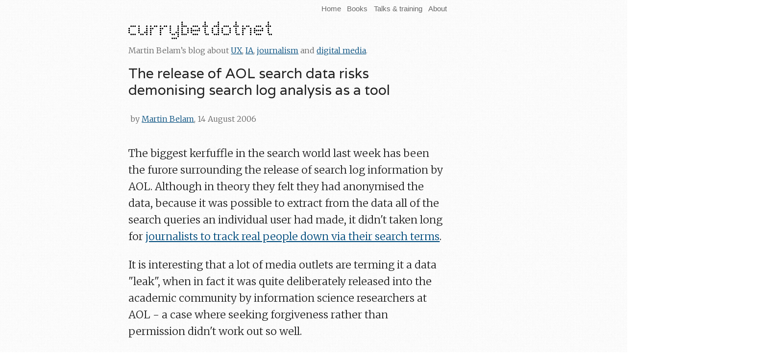

--- FILE ---
content_type: text/html; charset=UTF-8
request_url: http://www.currybet.net/cbet_blog/2006/08/the-release-of-aol-search-data.php
body_size: 4625
content:
<!DOCTYPE html PUBLIC "-//W3C//DTD XHTML 1.0 Transitional//EN"
    "//www.w3.org/TR/xhtml1/DTD/xhtml1-transitional.dtd">
<html xmlns="//www.w3.org/1999/xhtml" id="sixapart-standard" itemscope itemtype="http://schema.org/Article">
<head>

<!-- replace with new HEAD module -->

<meta http-equiv="Content-Type" content="text/html; charset=UTF-8" />
<meta name="viewport" content="width=device-width, initial-scale=1.0, maximum-scale=1">
<link href='http://fonts.googleapis.com/css?family=Merriweather:300,700|Varela&subset=latin,latin-ext' rel='stylesheet' type='text/css'>
<meta name="generator" content="Movable Type 5.02" />
<link rel="stylesheet" href="//www.currybet.net/styles/mt2013.css" type="text/css" />
<!--#include virtual="/assets/ssis/favicon.html"-->


<!-- add other icons into here -->


<link rel="start" href="//www.currybet.net/" title="Home" />
<link rel="alternate" type="application/atom+xml" title="Recent Entries" href="//feeds.feedburner.com/currybet" />
<script type="text/javascript" src="//www.currybet.net/mt.js"></script>


<!-- end new HEAD module -->


 
 
 <link rel="prev bookmark" href="//www.currybet.net/cbet_blog/2006/08/it-must-be-nearly-a-level-time.php" title="It must be nearly A-Level time again" />
 <link rel="next bookmark" href="//www.currybet.net/cbet_blog/2006/08/front-page-at-the-british-libr.php" title="Front Page at the British Library" />
    

    <title>The release of AOL search data risks demonising search log analysis as a tool</title>


<meta name="description" content="The biggest kerfuffle in the search world last week has been the furore surrounding the release of search log information by AOL. Although in theory they felt they had anonymised the data, because it was possible to extract from the data all of the search queries an individual user had made, it didn't taken long for journalists to track real people down via their search terms. It is interesting that a lot of media outlets are terming it a data..." />

<meta property="og:title" content="The release of AOL search data risks demonising search log analysis as a tool"/>
<meta property="og:type" content="article"/>
<meta property="og:url" content="//www.currybet.net/cbet_blog/2006/08/the-release-of-aol-search-data.php"/>
<meta property="og:image" content="//www.currybet.net/images/2010/martin_belam_2010_256.jpg"/>
<meta property="og:site_name" content="currybetdotnet"/>
<meta property="og:description" content="The biggest kerfuffle in the search world last week has been the furore surrounding the release of search log information by AOL. Although in theory they felt they had anonymised the data, because it was possible to extract from the data all of the search queries an individual user had made, it didn't taken long for journalists to track real people down via their search terms. It is interesting that a lot of media outlets are terming it a data..."/>
<meta property="fb:admins" content="731750707"/>

<meta itemprop="name" content="The release of AOL search data risks demonising search log analysis as a tool">
<meta itemprop="description" content="The biggest kerfuffle in the search world last week has been the furore surrounding the release of search log information by AOL. Although in theory they felt they had anonymised the data, because it was possible to extract from the data all of the search queries an individual user had made, it didn't taken long for journalists to track real people down via their search terms. It is interesting that a lot of media outlets are terming it a data...">

<script type="text/javascript">var switchTo5x=false;</script>
<script type="text/javascript" src="//w.sharethis.com/button/buttons.js"></script>
<script type="text/javascript">stLight.options({publisher: "4b3813b5-4c5c-4e97-a2b7-3c808da7ac56"});</script>


</head>

<body id="pico" class="mt-entry-archive layout-w-b">

<div id="container">

        <div id="container-inner">

            <div id="nav">
<div id="nav-inner">
<ul class="nav-list pkg">
    <li class="nav-list-item"><a href="//www.currybet.net/" class="nav-list">Home</a></li>
    <!-- <li class="nav-list-item"><a href="//www.currybet.net/recent/"  class="nav-list">Recent</a></li> -->
    <!-- <li class="nav-list-item"><a href="//www.currybet.net/popular/"  class="nav-list">Popular</a></li> -->
    <!-- <li class="nav-list-item"><a href="//www.currybet.net/categories.php">  class="nav-list"Categories</a></li> -->
<li class="nav-list-item"><a href="//www.currybet.net/cbet_blog/2011/11/books.php"  class="nav-list">Books</a></li>
<li class="nav-list-item"><a href="//www.currybet.net/cbet_blog/2010/01/martin-belam-talks-and-presentations.php"  class="nav-list">Talks &amp; training</a></li>
<li class="nav-list-item"><a href="//www.currybet.net/about.php"  class="nav-list">About</a></li>

</ul>
</div>
</div>


            <div id="header">
    <div id="header-inner">
        <div id="header-content">

        <div id="header-name"><a href="//www.currybet.net"><img src="//www.currybet.net/images/currybetdotnet_dot_matrix.png" width="295" height="39" alt="Currybetdotnet" border="0"></a></div>
            <div id="header-strap">Martin Belam&rsquo;s blog about <a href="//www.currybet.net/cbet_blog/user-experience/">UX</a>, <a href="//www.currybet.net/cbet_blog/information_architecture/">IA</a>, <a href="http://www.currybet.net/cbet_blog/journalism/">journalism</a> and <a href="http://www.currybet.net/cbet_blog/digital_media/">digital media</a>.<br /><br /></div> 
   



        </div>
    </div>
</div>






<div id="content">

                <div id="content-inner">

<div id="alpha">

                        <div id="alpha-inner">

<div id="entry-791" class="entry-asset asset">

                                <div class="asset-header">

                                    <h1 id="page-title" class="asset-name entry-title">The release of AOL search data risks demonising search log analysis as a tool</h1>



<div id="dateline">
<!--#include virtual="/assets/ssis/byline-img.html"-->&nbsp;by <a href="//www.currybet.net/about.php">Martin Belam</a>, 14 August 2006
</div>


</div> <!-- end div asset-header -->

<div class="asset-content">

                                    <div class="entry-body">
                                        <p>The biggest kerfuffle in the search world last week has been the furore surrounding the release of search log information by AOL. Although in theory they felt they had anonymised the data, because it was possible to extract from the data all of the search queries an individual user had made, it didn't taken long for <a href="//www.vnunet.com/vnunet/news/2162061/aol-user-identified-search">journalists to track real people down via their search terms</a>.</p>

<p>It is interesting that a lot of media outlets are terming it a data "leak", when in fact it was quite deliberately released into the academic community by information science researchers at AOL - a case where seeking forgiveness rather than permission didn't work out so well.</p>

<p>Some of the reactions around the internet have been amusing, from <a href="//www.theregister.co.uk/2006/08/10/aol_creepy_database/page2.html">the typical rubbish spluttered by Orlowski saying there is nothing to be gained from analysing search and, anyway, isn't science rubbish these days</a>, to those who have used the story as an excuse to ramp up their unstinting brand loyalty to Google - "<a href="//textualrelations.wordpress.com/2006/08/10/google-i-trust-you/">Google, I trust you</a>". The story has also proved one other internet truism - that rather like the genie in the bottle, once you've put something out on the internet it is very difficult to retract it. Already not only are there mirror sites hosting the data, but someone has built <a href="http://data.aolsearchlogs.com/">a search interface onto the data</a>.</p>

<p>The problem with all this fuss is that it runs the risk of demonising the practice of search log analysis. Suddenly proclaiming in public that you don't store or retain personal data on usage has become a marketing angle for smaller search engines - consider this quote in <a href="//marketplace.publicradio.org/shows/2006/08/09/PM200608095.html">an otherwise fairly balanced piece about the AOL story</a>:</p>

<blockquote>The only way to ensure your Internet search records are private? Consider IX-Quick, the Netherlands-based company does not record who typed in what search terms.</blockquote>

<p>Search log analysis is one of the most valuable tools for people assessing the way users interact with a site. Frankly I think it is commercial suicide for anybody to be running a website and to not be analysing their search queries - <a href="//www.currybet.net/cbet_archives/0308.php">Joel Angiolillo described them as "<em>the pained voices of customers who are desperately looking for help</em>"</a></p>

<p>However, it is always a hazard that people will type in personally identifiable data into computer search boxes. If search logs also keep a record of IP addresses, and people type in their postcode to the search box, you can really narrow them down to a specific area of the UK.	Whether analysing search logs for the BBC or for small companies or for public service sites, I've always stumbled upon personal details that people have typed in - their names, their customer number, their postcode, a phone number. That does give businesses a duty of care to protect that data, and also in the UK has DPA and FOI implications.</p>

<p>But what the AOL fuss absolutely shouldn't mean is that researchers should not get access properly anonymised data in order to help develop a better understanding of how people use search. Whether it is the logs of web search from AOL, or site search from the smallest site, amongst all the information we can record about internet usage, search logs still have the most vocal story to tell about the way people interact with a site.</p>
                                        
</div> <!-- end div entry-body -->

</div> <!-- end div asset-content -->

<div id="share_buttons">
<span class='st_facebook_large' displayText='Facebook'></span>
<span class='st_twitter_large' displayText='Tweet'></span>
<span class='st_linkedin_large' displayText='LinkedIn'></span>
<span class='st_sharethis_large' displayText='ShareThis'></span>
<span class='st_email_large' displayText='Email'></span>
</div>

 <div class="asset-footer">


       <p class="asset-footer-info"><!--#include virtual="/assets/ssis/byline-img-footer.html"--><strong>By <span class="vcard author"><a class="fn url" href="//www.currybet.net/about.php">Martin Belam</a></span> on <abbr class="published" title="2006-08-14T13:14:19+00:00">14 August 2006</abbr></strong>.<br /><br /><!--#include virtual="/assets/ssis/bio.html"--></p>


<p class="category_listing">Read other recent posts about:
<a href="//www.currybet.net/cbet_blog/search/">Search</a></p>






                            <p class="content-nav">
                                <a href="//www.currybet.net/cbet_blog/2006/08/it-must-be-nearly-a-level-time.php" title="It must be nearly A-Level time again">&laquo; Previous</a> |
                            <a href="//www.currybet.net/">Home</a>&nbsp;|&nbsp;<a href="//www.currybet.net/recent/">Recent</a>&nbsp;|&nbsp;<a href="http://www.currybet.net/cbet_blog/popular/index.php">Popular</a> 
                                | <a href="//www.currybet.net/cbet_blog/2006/08/front-page-at-the-british-libr.php" title="Front Page at the British Library">Next &raquo;</a>
                            </p>






</div> <!-- end div ID alpha-inner -->

</div> <!-- end div ID alpha -->

                    


                    <div id="beta">
                        <div id="beta-inner">

                            <div class="widget-read-more-about widget-archive widget">
    <h3 class="widget-header">Keep up to date on my new blog</h3>
    <div class="widget-content">


        <ul>

        <li class="rhnav">I&rsquo;ve moved my blog to <a href="//martinbelam.com">martinbelam.com</a>, and you can find out more <a href="//martinbelam.com/about-martin-belam/">about me</a> there. You can subscribe to updates via <a href="http://feeds.feedburner.com/currybet">RSS</a> and <a href="http://eepurl.com/w6Z8b">email</a>, <a href="https://twitter.com/martinbelam">follow me on Twitter</a> or <a href="https://www.facebook.com/currybet">&lsquo;Like&rsquo; my Facebook page</a>.</li>

</ul>



    </div>
</div>




<div class="widget-search widget">
    <h3 class="widget-header">Search</h3>
    <div class="widget-content">
    <ul><li class="rhnav"><form action="//www.google.co.uk/cse" id="cse-search-box">
    <input type="hidden" name="cx" value="partner-pub-7215127368950617:5uzz6987xy2" />
    <input type="hidden" name="ie" value="UTF-8" />
    <input type="text" name="q" size="35" />
    <input type="submit" name="sa" value="Search" />
</form>
<script type="text/javascript" src="//www.google.com/coop/cse/brand?form=cse-search-box&lang=en"></script>
    </li></ul>
</div>
</div>






                        </div>
                    </div>

                </div>
            </div>

            <div id="footer">
    <div id="footer-inner">
        <ul class="footer-list pkg">

        <li class="footer-list-item">This was <a href="//www.currybet.net/about.php" rel="author" class="rhnav">Martin Belam</a>’s personal blog. The views expressed are my own, and do not reflect the views of any current or former employers or clients.</li>

<li class="footer-list-item"><a href="//www.currybet.net/about.php#principles" rel="principles" class="rhnav">Read my blogging principles</a>.</li>

        <li class="footer-list-item"><a href="//www.currybet.net/cbet_blog/2002/12/privacy.php" class="rhnav">Privacy and usage of cookies</a>.</li>

<!-- placeholder for old footer contact address -->

<li class="footer-list-item">&copy; 2002-2013 Martin Belam</li> 

        </ul>
            </div>
        </div>
    </div>
</div>

<!--#include virtual="/assets/ssis/google-analytics.html"-->


</body>
</html>




--- FILE ---
content_type: text/css
request_url: http://www.currybet.net/styles/mt2013.css
body_size: 2225
content:
/* Base CSS from Pico */

html, body, div, span, applet, object, iframe,
h1, h2, h3, h4, h5, h6, p, blockquote, pre,
a, abbr, acronym, address, big, cite, code,
del, dfn, em, font, img, ins, kbd, q, s, samp,
small, strike, strong, sub, sup, tt, var,
dl, dt, dd, ol, ul, li,
fieldset, form, label, legend,
table, caption, tbody, tfoot, thead, tr, th, td {
    margin: 0;
    padding: 0;
    border: 0;
    outline: 0;
    font-weight: inherit;
    font-style: inherit;
    font-size: 100%;
    font-family: inherit;
    vertical-align: baseline;
}




/* Content */

a:link, a:visited {
    text-decoration: underline;
}

a {
	color : #004c7d;
}

h1, h2, h3, h4, h5, h6, p, pre, blockquote, fieldset, ul, ol, dl {
    margin-bottom: .75em;
}

b, strong {
	font-weight : bold;
}

i, em {
	font-style : italic;
}

code {
	font-family : "Courier New", Courier, mono;
}

/* comment this out for now
ol { list-style: decimal outside; }
ul { list-style: disc outside; }
.item { list-style: none; }
*/

/* remember to define focus styles! */
:focus {
    outline: 0;
}

body {
    line-height: 1.4;
    color: black;
    background: white;
}

ol, ul {
    list-style: none;
}

/* tables still need 'cellspacing="0"' in the markup */
table {
    border-collapse: separate;
    border-spacing: 0;

}

caption, th, td {
    text-align: left;
    font-weight: normal;
	font-size : 16px;
	vertical-align : top;
}

blockquote:before, blockquote:after,
q:before, q:after {
    content: "";
}

blockquote, q {
    quotes: "" "";
}





/*  core css here */


body {
	background-image : url('../images/subtle_tile.png');
	font : normal 100% 'Merriweather', georgia, serif;
	color : #222;
	width : 100%;
	padding : 0.4em;
	padding-top : 0em;
}

#container {
	max-width : 650px;
}

#nav {
	margin : 0;
	padding : 0;
	border : 0;
	text-align : right;
}

#nav-inner {
	margin : 0;
	padding : 0;
	border : 0;	
}

ul.nav-list {
	padding : 0;
	border : 0;
	margin : 0;
	padding-bottom : 0.4em;
}

li.nav-list-item {
	font-family : helvetica, arial, sans-serif;
	font-size : 0.7em;
	display : inline;
	padding-left : 0.5em;
}

a.nav-list {
	text-decoration : none;
	color : #666;
}

a:visited.nav-list {
	text-decoration : none;
	color : #666;
}

a:hover.nav-list:hover {
	text-decoration : underline;
	color : #222;
}

a.rhnav {
	text-decoration : none;
}

a:visited.rhnav {
	text-decoration : none;	
}

a:hover.rhnav {
	text-decoration : underline;
}


#header-strap {
	margin-top : 0.75em;
	color : #666;
}

.print_area {
	float : right;
	padding-left : 0.4em;
	padding-bottom : 0.4em;
	padding-right : 0.6em;
	padding-top : 0px;
}

#print_area {
	float : right;
	padding-left : 0.4em;
	padding-bottom : 0.4em;
	padding-right : 0.6em;
	padding-top : 0px;
}


h1#page-title {
    font-family: 'Varela', helvetica, sans-serif;
	font-size : 1.8em;
	line-height : 1.2em;
	margin-bottom : 0.35em;
}

h2, h3, h4, h5, h6 {
	font : 'Merriweather', georgia, serif;
	font-weight : bold;
	font-size : 1.4em;
	line-height : 1.4em;
	padding : 0.2em;
	padding-left : 0em;
	margin-bottom : 0.35em;
	margin-top : 1em;
}

table, th, td {
	font-family : helvetica, sans-serif;
	font-size : 1em;
	line-height : 1em;
}

th {
	font-style : bold;
}

th, td {
	padding-top : 0.5em;
	padding-bottom : 0.5em;
	padding-left : 0.1em;
	padding-right : 0.1em;
}

#dateline {
	color : #666;
	margin-top : 2em;
	margin-bottom : 2.5em;
}

p.category_listing {
	font-size : 1em;
	line-height : 1.45em;
}

#share_buttons {
	text-align : center;
	margin-bottom : 2em;
}

#comments-open {
	margin-top : 1em;
	margin-bottom : 3.5em;
}

#footer-inner {
	font-size : 0.666em;
}

.entry-body img {
	padding-bottom : 1em;
}

.entry-body caption {
	padding-bottom : 1em;
}





p {
	font-size : 1.333em;
	line-height : 1.45em;
	padding : 0.2em;
	font-weight : normal;
}

p.standfirst {
    font-family: 'Varela', helvetica, sans-serif;
	font-size : 1.5em;
	line-height : 1.45em;
	padding : 0.2em;
	font-weight : normal;
	color : #666;	
}

p.caption {
	font-size : 1em;
	font-style : italic;
	line-height : 1.35em;
	padding-top : 0.5em;
	padding-left : 2em;
	padding-right : 2em;
	text-align : center;
}

p.see_also {
	font-size : 1.2em;	
	line-height : 1.35em;
	background-color : #f1f6fa;
	border : 1px dashed #aaa;
	margin : 1.5em;
	padding : 1em;	
}

p.related {
	font-size : 1.2em;	
	line-height : 1.45em;
	font-style : italic;	
}

p.asset-footer-info {
	font-size : 1.2em;	
	line-height : 1.4em;
	color :#666;
	}
	
p.content-nav {
	font-family : helvetica, arial, sans-serif;
	font-size : 0.85em;
	text-align : center;
}

img.lower_byline {
	float : left;
	padding-right : 1em;
	padding-bottom : 1em;
	vertical-align : text-top;
	padding-top : 0.2em;
}

div.cover_shot {
	float : left;
	margin : 0;
	border : 0;
	padding-top : 1em;
	padding-left : 0;
	padding-right : 1em;
	padding-bottom : 2em;
}

blockquote {
	font-size : 1.333em;
	line-height : 1.5em;
	padding-left : 2.25em;
	padding-right : 3em;
}

ul {
	font-size : 1.333em;
	line-height : 1.5em;
	padding : 0.2em;
}

ol {
	font-size : 1.333em;
	line-height : 1.5em;
	padding : 0.2em;
}

li.rhnav {
	list-style: none;
	font-size : 0.8em;
	line-height : 1.6em;
	padding-bottom : 1.2em;
}

li.footer-list-item {
	padding-bottom : 1em;
}

img,
embed,
object,
video {
	max-width : 100%;
	height : auto;
}


#content ul,ol {
	list-style : disc inside;
}

input {
	margin-top : 1em;
	margin-bottom : 2em;
}

sup, sub {
	vertical-align: baseline;
	position: relative;
	top: -0.4em;
	font-size: 0.7em;
}

sub {
	top: 0.4em;
}


/* comment-tastic */

h2.comments-header {
	font-family : helvetica, arial, sans-serif;
	font-size : 1em;
	font-weight : bold;
	padding-top : 1em;
}

h2.comments-open-header {
	font-family : helvetica, arial, sans-serif;
	font-size : 1em;
	font-weight : bold;
	padding-top : 0.5em;
}

h3.widget-header {
	font-family : helvetica, arial, sans-serif;
	font-size : 1em;
	font-weight : bold;
	border-top : #ddd 1px dotted;
	padding-top : 1.5em;
	margin-top : 1.5em;
}

.comment {
	background : #f6f6f6;
	padding-top : 1.5em;
	padding-bottom : 1.5em;
	border-radius : 6px;
	-moz-border-radius: 6px;
	-webkit-border-radius: 6px;
	border-radius: 6px;
	margin-bottom : 3em;
}

.comment-content p {
	font-size : 1.2em;
	line-height : 1.4em;	
	padding-left : 1em;
	padding-right : 1em;
}

.comment-content blockquote {
	font-size : 1.2em;
	line-height : 1.4em;
	padding-left : 2em;		
	padding-right : 2em;	
}


.comment-footer {
	margin-bottom : 1em;
	padding-left : 2.5em;	
	padding-right : 2.5em;	
}


div.delicious-link {
	font-weight : bold;
}

div.delicious-tags {
	font-style : italic;
}

ul.delicious li {
	padding-bottom : 2em;
	list-style: none;	
}


/* media query */

@media screen and (max-width : 320px) {

	body {
		max-width : 320px;
	}

	#nav {
		text-align : left;
	}

	li.nav-list-item {
		padding-left : 0;		
		padding-right : 0.5em;		
	}

	h2.date-header {
		display : none;
	}
	
	li.rhnav {
		padding-bottom : 0.5em;
		display : block;
		font-family : arial, sans-serif;
	}
	
	span.hide {
		display : none;
	}	

	li.footer-list-item {
		list-style : none;
	}

}


@media screen and (min-width : 321px) and (max-width : 480px) {

	body {
		max-width : 90%;
	}

	#nav {
		text-align : left;
	}

	li.nav-list-item {
		padding-left : 0;		
		padding-right : 1em;	
		font-family : helvetica, arial, sans-serif;
		font-size : 0.5em;	
	}	

	p {
		font-size : 1.2em;
		line-height : 1.4em;
		padding : 0.2em;
		font-weight : normal;
	}
	
	#dateline {
		font-size : 0.5em;
	}
	
	p.standfirst {
		line-height : 1.2em;
	}

	li.rhnav {
		padding-bottom : 0.5em;
		display : block;
		font-family : arial, sans-serif;
	}	

	span.hide {
		display : none;
	}
	
	li.footer-list-item {
		list-style : none;
	}		


}


@media screen and (min-width : 481px) and (max-width : 769px) {

	body {
		max-width : 90%;
	}

	h3.widget-header {
		margin-top : 1em;
	}

	li.rhnav {
		padding-bottom : 0.5em;
		display : inline;
		font-family : arial, sans-serif;
	}
	
	li.footer-list-item {
		display : inline;
		padding-right : 0.75em;
		list-style : none;
	}	
	
}



@media screen and (min-width : 770px) {

	body {
	    margin: 0 20% 0 20%;
	}
	
	p {
		line-height : 1.6em;
		padding-left : 0em;
	}
	
	p.standfirst {
		padding-left : 0em;
	}
	
	li.footer-list-item {
		display : inline;
		padding-right : 0.75em;
	}

	.comment-content p {
		line-height : 1.5em;
	}
	
	li.rhnav {
		padding-bottom : 0.5em;
		display : inline;
		font-family : arial, sans-serif;
	}	

}









